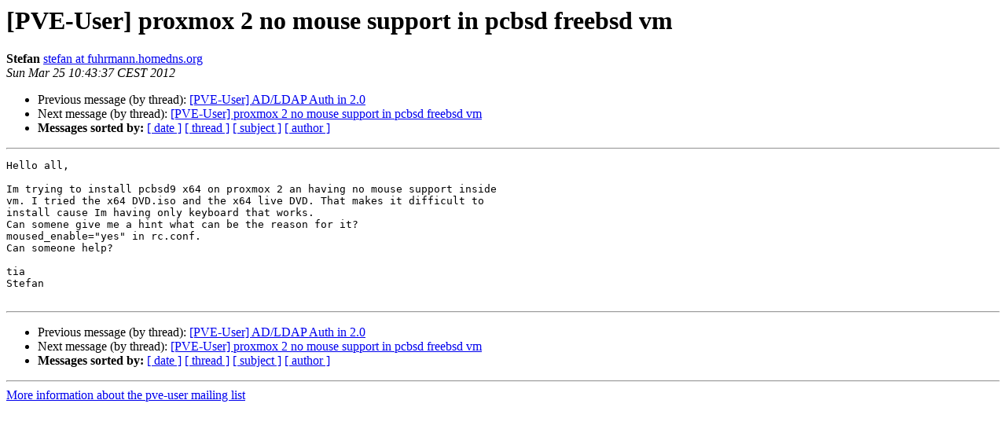

--- FILE ---
content_type: text/html
request_url: https://lists.proxmox.com/pipermail/pve-user/2012-March/003525.html
body_size: 1070
content:
<!DOCTYPE HTML PUBLIC "-//W3C//DTD HTML 4.01 Transitional//EN">
<HTML>
 <HEAD>
   <TITLE> [PVE-User] proxmox 2 no mouse support in pcbsd freebsd vm
   </TITLE>
   <LINK REL="Index" HREF="index.html" >
   <LINK REL="made" HREF="mailto:pve-user%40lists.proxmox.com?Subject=Re%3A%20%5BPVE-User%5D%20proxmox%202%20no%20mouse%20support%20in%20pcbsd%20freebsd%20vm&In-Reply-To=%3C201203251043.37897.stefan%40fuhrmann.homedns.org%3E">
   <META NAME="robots" CONTENT="index,nofollow">
   <style type="text/css">
       pre {
           white-space: pre-wrap;       /* css-2.1, curent FF, Opera, Safari */
           }
   </style>
   <META http-equiv="Content-Type" content="text/html; charset=us-ascii">
   <LINK REL="Previous"  HREF="003526.html">
   <LINK REL="Next"  HREF="003552.html">
 </HEAD>
 <BODY BGCOLOR="#ffffff">
   <H1>[PVE-User] proxmox 2 no mouse support in pcbsd freebsd vm</H1>
    <B>Stefan</B> 
    <A HREF="mailto:pve-user%40lists.proxmox.com?Subject=Re%3A%20%5BPVE-User%5D%20proxmox%202%20no%20mouse%20support%20in%20pcbsd%20freebsd%20vm&In-Reply-To=%3C201203251043.37897.stefan%40fuhrmann.homedns.org%3E"
       TITLE="[PVE-User] proxmox 2 no mouse support in pcbsd freebsd vm">stefan at fuhrmann.homedns.org
       </A><BR>
    <I>Sun Mar 25 10:43:37 CEST 2012</I>
    <P><UL>
        <LI>Previous message (by thread): <A HREF="003526.html">[PVE-User] AD/LDAP Auth in 2.0
</A></li>
        <LI>Next message (by thread): <A HREF="003552.html">[PVE-User] proxmox 2 no mouse support in pcbsd freebsd vm
</A></li>
         <LI> <B>Messages sorted by:</B> 
              <a href="date.html#3525">[ date ]</a>
              <a href="thread.html#3525">[ thread ]</a>
              <a href="subject.html#3525">[ subject ]</a>
              <a href="author.html#3525">[ author ]</a>
         </LI>
       </UL>
    <HR>  
<!--beginarticle-->
<PRE>Hello all,

Im trying to install pcbsd9 x64 on proxmox 2 an having no mouse support inside 
vm. I tried the x64 DVD.iso and the x64 live DVD. That makes it difficult to 
install cause Im having only keyboard that works.
Can somene give me a hint what can be the reason for it?
moused_enable=&quot;yes&quot; in rc.conf.
Can someone help?

tia
Stefan

</PRE>

<!--endarticle-->
    <HR>
    <P><UL>
        <!--threads-->
	<LI>Previous message (by thread): <A HREF="003526.html">[PVE-User] AD/LDAP Auth in 2.0
</A></li>
	<LI>Next message (by thread): <A HREF="003552.html">[PVE-User] proxmox 2 no mouse support in pcbsd freebsd vm
</A></li>
         <LI> <B>Messages sorted by:</B> 
              <a href="date.html#3525">[ date ]</a>
              <a href="thread.html#3525">[ thread ]</a>
              <a href="subject.html#3525">[ subject ]</a>
              <a href="author.html#3525">[ author ]</a>
         </LI>
       </UL>

<hr>
<a href="https://lists.proxmox.com/cgi-bin/mailman/listinfo/pve-user">More information about the pve-user
mailing list</a><br>
</body></html>
